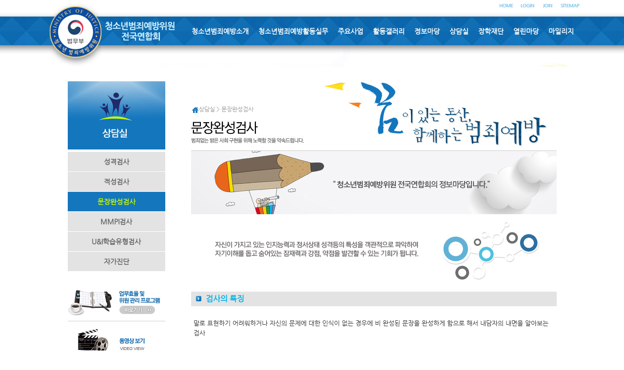

--- FILE ---
content_type: text/html; charset=utf-8
request_url: http://www.bumbang.or.kr/sub06/sub06_03.php
body_size: 20044
content:
<!doctype html>
<html lang="ko">
<head>
<meta charset="utf-8">
<meta http-equiv="imagetoolbar" content="no">
<meta http-equiv="X-UA-Compatible" content="IE=Edge">
<title>법무부청소년범죄예방위원전국연합회</title>
<link rel="stylesheet" href="http://www.bumbang.or.kr/css/default.css?ver=G5_CSS_VER">
<!--[if lte IE 8]>
<script src="http://www.bumbang.or.kr/js/html5.js"></script>
<![endif]-->
<script>
// 자바스크립트에서 사용하는 전역변수 선언
var g5_url       = "http://www.bumbang.or.kr";
var g5_bbs_url   = "http://www.bumbang.or.kr/bbs";
var g5_is_member = "";
var g5_is_admin  = "";
var g5_is_mobile = "";
var g5_bo_table  = "";
var g5_sca       = "";
var g5_editor    = "";
var g5_cookie_domain = "";
</script>
<script src="http://www.bumbang.or.kr/js/jquery-1.8.3.min.js"></script>
<script src="http://www.bumbang.or.kr/js/jquery.menu.js?ver=G5_JS_VER"></script>
<script src="http://www.bumbang.or.kr/js/common.js?ver=G5_JS_VER"></script>
<script src="http://www.bumbang.or.kr/js/wrest.js?ver=G5_JS_VER"></script>

<link href="/css/common.css" rel="stylesheet"  type="text/css" />
<script src="/include/flash.js" type="text/javascript"></script>

</head>
<body>

<div class="header_top">
	<div class="header_top_container">
		<div class="header_top_box">
			
			<div class="top_menu"><a href="/"><img src="/images/main/tm_01.jpg" border="0"></a><img src="/images/main/top_m_sp.gif"><a href="http://www.bumbang.or.kr/bbs/login.php"><img src="/images/main/tm_02.jpg" border="0"></a><img src="/images/main/top_m_sp.gif"><a href="http://www.bumbang.or.kr/bbs/register.php"><img src="/images/main/tm_03.jpg" border="0"></a><img src="/images/main/top_m_sp.gif"><a href="/sitemap/sitemap.php"><img src="/images/main/tm_04.jpg" border="0"></a></div>
			<div class="menu">
			
				<link rel="stylesheet" href="/css/top_new.css" type="text/css" />

				<script type="text/javascript">
				jQuery(function($){
					$.fn.Mmenu = function(options) {
						var opts = $.extend(options);
						var Mmenu = $(this);
						var MmenuList = Mmenu.find('>ul>li');
						var subMenuBox = Mmenu.find('.subMenuBox');
						var subMenuBoxList = subMenuBox.find('>ul>li');
						var menuwidth = $(this).width();

						function showMenu() {
							t = $(this).parent('li');
							subwidth = t.find('.subMenuBox').width();

							if (!t.hasClass('active')) {
								MmenuList.removeClass('active');
								t.addClass('active');
								subMenuBox.hide();
								if (t.position().left + t.find('.subMenuBox').width() > menuwidth) {
									t.find('.subMenuBox').show().css({left:0}).animate({left: (menuwidth - subwidth)-1}, 200);
								} else {
									t.find('.subMenuBox').show().css({left:0}).animate( { left: t.position().left}, 200 );
								}
							}
						}

						function hideMenu() {
							MmenuList.removeClass('active');
							subMenuBox.hide();
							activeMenu();
						}

						function activeMenu() {
							if(opts.ok1) {
								t = MmenuList.eq(opts.ok1-1); 
								subwidth = t.find('.subMenuBox').width();
								t.addClass('active');
								if (t.position().left + t.find('.subMenuBox').width() > menuwidth) {
									t.find('.subMenuBox').show().css({left:0}).animate({left: (menuwidth - subwidth)-1}, 200);
								} else {
									t.find('.subMenuBox').show().css({left:0}).animate( { left: t.position().left}, 200 );
								}
							}
						}

						return this.each(function() {
							activeMenu();
							MmenuList.find('>a').mouseover(showMenu).focus(showMenu);
							Mmenu.mouseleave(hideMenu);
						});
					}
				});
				</script>

				<script type="text/javascript"> 
				$(document).ready(function(){		
					$('#topmenu .wrap').Mmenu({ ok1: 0 });
				});


				$('div.menubg a').click(function(){
					var bgBgCol = jQuery(this).attr('href');
					var menuHeight = jQuery(this).attr('mheight');
						$('div.menubg a').removeClass('current');
						$(this).addClass('current');
						$('#topmenu,,.wrap,#topmenu a.active,#mainmenu li.ok1').height(menuHeight);

											$('#topmenu .wrap').height(menuHeight + 30);
							$('#topmenu .wrap div.subMenuBox').css({top:menuHeight+'px'}).height(30);
										$('#menubgVal').val(bgBgCol);
						$('#topmenuHeight').val(menuHeight);
					return false;
				});
				</script>

				<script type="text/javascript">

				//네비게이션 레이아웃 적용
				 $(document).ready(function(){
					$("nav#topmenu a").mouseenter(function() {
							if($("div#subBox").css("display") != "block"){
								$("div#subBox").slideDown();
							}
					});
								$("nav#topmenu").mouseleave(function() {
									$("div#subBox").hide();
						   });
					})

				</script>
				<div class="top_logo"><a href="/"><img src="/images/main/top_logo.png" alt="법사랑위원전국연합회" /></a></div>
				<div class="top_menu_wrap">
				
					<nav id="topmenu">
								
						<div id="subBox" class="subBox"></div>
								
						<div class="wrap" id="Mmenu">
							<ul>
								<li class="ok1">
									<a href="/sub01/sub01_01.php">청소년범죄예방소개</a>

									<div class="subMenuBox">
										<ul>
											<li><a href="/sub01/sub01_01.php">연합회장 인사말</a></li>
											<li><a href="/sub01/sub01_02.php">설립근거 및 추진목적</a></li>
											<li><a href="/sub01/sub01_03.php">연혁</a></li>
											<li><a href="/sub01/sub01_04.php">조직도</a></li>
										</ul>
									</div>
									<div class="clear"></div>				
								</li>
								<li class="ok1">
									<a href="/sub02/sub02_01_n1.php">청소년범죄예방활동실무</a>

									<div class="subMenuBox">
										<ul>
											<li><a href="/sub02/sub02_01_n1.php">기본규정</a></li>
											<li><a href="/sub02/sub02_01_n2.php">운영규정</a></li>
											<li><a href="/sub02/sub02_02.php">선도조건부기소유예제도란?</a></li>
											<li><a href="/sub02/sub02_03.php">보호관찰</a></li>
											<li><a href="/sub02/sub02_04.php">사회봉사</a></li>
											<li><a href="/sub02/sub02_05.php">수강명령</a></li>
											<li><a href="/sub02/sub02_06.php">조사</a></li>
										</ul>
									</div>
									<div class="clear"></div>				
								</li>
								<li class="ok1">
									<a href="/sub03/sub03_01.php">주요사업</a>

									<div class="subMenuBox">
										<ul>
											<li><a href="/sub03/sub03_01.php">중점추진사업</a></li>
											<li><a href="/bbs/board.php?bo_table=sub03_02">주요사업실적</a></li>
										</ul>
									</div>
									<div class="clear"></div>				
								</li>
								<li class="ok1">
									<a href="/bbs/board.php?bo_table=sub04_01">활동갤러리</a>

									<div class="subMenuBox">
										<ul>
											<li><a href="/bbs/board.php?bo_table=sub04_01">활동갤러리</a></li>
											<li><a href="/bbs/board.php?bo_table=sub04_02">지역캠페인</a></li>
											<li><a href="/bbs/board.php?bo_table=sub04_03">활동동영상</a></li>
										</ul>
									</div>
									<div class="clear"></div>				
								</li>
								<li class="ok1">
									<a href="/bbs/board.php?bo_table=sub05_01">정보마당</a>

									<div class="subMenuBox">
										<ul>
											<li><a href="/bbs/board.php?bo_table=sub05_01">정보나눔마당</a></li>
											<li><a href="/sub05/sub05_02.php">성</a></li>
											<li><a href="/sub05/sub05_03.php">약물</a></li>
											<li><a href="/sub05/sub05_04.php">흡연</a></li>
											<li><a href="/sub05/sub05_05.php">에이즈(AIDS)</a></li>
										</ul>
									</div>
									<div class="clear"></div>				
								</li>
								<li class="ok1">
									<a href="/sub06/sub06_01.php">상담실</a>

									<div class="subMenuBox">
										<ul>
											<li><a href="/sub06/sub06_01.php">성격검사</a></li>
											<li><a href="/sub06/sub06_02.php">적성검사</a></li>
											<li><a href="/sub06/sub06_03.php">문장완성검사</a></li>
											<li><a href="/sub06/sub06_04.php">MMPI검사</a></li>
											<li><a href="/sub06/sub06_05.php">U&I학습유형검사</a></li>
											<li><a href="/sub06/sub06_06.php">자가진단</a></li>
										</ul>
									</div>
									<div class="clear"></div>				
								</li>
								<li class="ok1">
									<a href="/bbs/board.php?bo_table=sub09_01">장학재단</a>

									<div class="subMenuBox">
										<ul>
											<li><a href="/bbs/board.php?bo_table=sub09_01">장학재단</a></li>
										</ul>
									</div>
									<div class="clear"></div>				
								</li>
								<li class="ok1">
									<a href="/bbs/board.php?bo_table=sub07_01">열린마당</a>

									<div class="subMenuBox">
										<ul>
											<li><a href="/bbs/board.php?bo_table=sub07_01">공지사항</a></li>
											<li><a href="/bbs/board.php?bo_table=sub07_02">검찰소식</a></li>
											<li><a href="/bbs/board.php?bo_table=sub07_03">위원게시판</a></li>
											<li><a href="/bbs/board.php?bo_table=sub07_04">자유게시판</a></li>
											<li><a href="/bbs/board.php?bo_table=sub07_05">자료실</a></li>
										</ul>
									</div>
									<div class="clear"></div>				
								</li>
								<li class="ok1">
									<a href="/sub08/sub08_01.php">마일리지</a>

									<div class="subMenuBox">
										<ul>
											<li><a href="/sub08/sub08_01.php" title="CSS Menus" class="current">목적</a></li>
											<li><a href="/sub08/sub08_02.php" title="CSS Menus">적립기준표</a></li>
											<li><a href="/sub08/sub08_03.php" title="CSS Menus">지역사용법</a></li>
											<li><a href="/sub08/sub08_04.php" title="CSS Menus">위원사용법</a></li>
											<li><a href="/sub08/sub08_05.php" title="CSS Menus">순위보기</a></li>
										</ul>
									</div>
									<div class="clear"></div>				
								</li>
								
							</ul>
						</div>

					</nav>
				</div>

			
			</div>

		</div>
	</div>
</div> 
<div class="sub_body">
	<div class="sub_body_container">
		<div class="sub_body_box">
			
			<div class="sub_left_box">
				<div class="sub_left_tit"><img src="/images/sub06/left06_tit.gif"></div>
<div class="sub_left_menu">

<ul class="vert-one">

		  <li><a href="/sub06/sub06_01.php" title="CSS Menus">성격검사</a></li><li>
		  <a href="/sub06/sub06_02.php" title="CSS Menus">적성검사</a></li><li>
		  <a href="/sub06/sub06_03.php" title="CSS Menus" class="current">문장완성검사</a></li><li>
		  <a href="/sub06/sub06_04.php" title="CSS Menus">MMPI검사</a></li><li>
		  <a href="/sub06/sub06_05.php" title="CSS Menus">U&I학습유형검사</a></li><li>
		  <a href="/sub06/sub06_06.php" title="CSS Menus">자가진단</a></li>

		
</ul>
</div>				<div class="sub_left_bnr">
					<ul>
						<li><a href="http://pr.bumbang.or.kr/newbumbang/" target="_blank"><img src="/images/sub01/left_bnr01.jpg" border="0"></a></li>
						<li><a href="/bbs/board.php?bo_table=sub04_03"><img src="/images/sub01/left_bnr02.jpg" border="0"></a></li>
					</ul>
				</div>			</div>

			<div class="sub_contents_box">
				
				<div class="sub_contents_ww">
					<p class="contents_tit01"><img src="../images/sub01/home_icon.jpg">상담실 > 문장완성검사</p>
					<p><img src="../images/sub06/ct06_tit_3.gif"></p>
					<p><img src="../images/sub01/sub_g_text.jpg"></p>
				</div>
				<div><img src="../images/sub06/ct06_ctimg.jpg"></div>
				<div><img src="../images/sub06/ct06_03_1.jpg"></div>
				<div class="sub_contents02">
				
						<ul class="sub02_03_0">
							<li>검사의 특징</li>
						</ul>
						<ul class="sub02_03_1">
							<li>말로 표현하기 어려워하거나 자신의 문제에 대한 인식이 없는 경우에 비 완성된 문장을 완성하게 함으로 해서 내담자의 내면을 알아보는 검사</li>
						</ul>

						

						
				
				</div>

			</div>

		</div>
	</div>
</div>


<div class="footer_body02">
	<div class="footer_body02_container"><a href="/bbs/content.php?co_id=provision">이용약관</a><a href="/bbs/content.php?co_id=privacy ">개인정보처림방침</a><a href="/bbs/content.php?co_id=emailrefuse">이메일주소무단수집거부</a></div>
</div>

<div class="footer_body">
	<div class="footer_body_container">
		<div class="footer_body_box">
			<div class="copyright"><img src="/images/main/copyright.jpg"></div>
			<div class="footer_tit"><img src="/images/main/footer_tit.jpg"></div>
			<div class="footer_link">
			<script language="JavaScript">
<!--
function go_url() {
for(ui=0;ui<document.all.ch_url.length;ui++) {
 if (document.all.ch_url[ui].selected == true ){
    if (document.all.ch_url[ui].value != "") {
	  parent.location.href=document.all.ch_url[ui].value;
	 }
	
	
	}

  }

}


function MM_reloadPage(init) {  //reloads the window if Nav4 resized
  if (init==true) with (navigator) {if ((appName=="Netscape")&&(parseInt(appVersion)==4)) {
    document.MM_pgW=innerWidth; document.MM_pgH=innerHeight; onresize=MM_reloadPage; }}
  else if (innerWidth!=document.MM_pgW || innerHeight!=document.MM_pgH) location.reload();
}
MM_reloadPage(true);
// -->
          </script>
			<select name="ch_url" onChange="javascript:go_url()" size="1">
              <option selected>지역협의회 바로가기</option>
              <option value="http://bumbang.or.kr">88.전국연합회</option>
              <option value="http://seoul.bumbang.or.kr">1.서울중앙지역협의회</option>
              <option value="http://mentor21.or.kr">2.서울동부지역협의회</option>
              <option value="http://southseoul.bumbang.or.kr">3.서울남부지역협의회</option>
              <option value="http://northseoul.bumbang.or.kr">4.서울북부지역협의회</option>
              <option value="http://westseoul.bumbang.or.kr">5.서울서부지역협의회</option>
              <option value="http://uijeongbu.bumbang.or.kr">6.의정부지역협의회</option>
			  <option value="http://namyangju.bumbang.or.kr">7.남양주지역협의회</option>
              <option value="http://incheon.bumbang.or.kr">8.인천지역협의회</option>
              <option value="http://bucheon.bumbang.or.kr">9.부천지역협의회</option>
              <option value="http://suwon.bumbang.or.kr">10.수원지역협의회</option>
              <option value="http://seongnam.bumbang.or.kr">11.성남지역협의회</option>
              <option value="http://yeoju.bumbang.or.kr">12.여주지역협의회</option>
              <option value="http://pyeongtaek.bumbang.or.kr">13.평택지역협의회</option>
              <option value="http://chuncheon.bumbang.or.kr/">14.춘천지역협의회</option>
              <option value="http://gangneung.bumbang.or.kr">15.강릉지역협의회</option>
              <option value="http://wonju.bumbang.or.kr">16.원주지역협의회</option>
              <option value="http://sokcho.bumbang.or.kr">17.속초지역협의회</option>
              <option value="http://yeongwol.bumbang.or.kr">18.영월지역협의회</option>
              <option value="http://daejeon.bumbang.or.kr">19.대전지역협의회</option>
              <option value="http://hongseong.bumbang.or.kr">20.홍성지역협의회</option>
              <option value="http://gongju.bumbang.or.kr">21.공주지역협의회</option>
              <option value="http://nonsan.bumbang.or.kr">22.논산지역협의회</option>
              <option value="http://seosan.bumbang.or.kr">23.서산지역협의회</option>
              <option value="http://cabb.or.kr">24.천안지역협의회</option>
              <option value="http://cheongju.bumbang.or.kr">25.청주지역협의회</option>
              <option value="http://cjbumbang.web.newwaynet.co.kr">26.충주지역협의회</option>
              <option value="http://jecheon.bumbang.or.kr">27.제천지역협의회</option>
              <option value="http://yeongdong.bumbang.or.kr">28.영동지역협의회</option>
              <option value="http://daegu.bumbang.or.kr">29.대구지역협의회</option>
              <option value="http://andong.bumbang.or.kr">30.안동지역협의회</option>
              <option value="http://gyeongju.bumbang.or.kr">31.경주지역협의회</option>
              <option value="http://gimcheon.bumbang.or.kr">32.김천지역협의회</option>
              <option value="http://sangju.bumbang.or.kr">33.상주지역협의회</option>
              <option value="http://uiseong.bumbang.or.kr">34.의성지역협의회</option>
              <option value="http://yeongdeok.bumbang.or.kr">35.영덕지역협의회</option>
              <option value="http://pohang.bumbang.or.kr">36.포항지역협의회</option>
              <option value="http://busan.bumbang.or.kr">37.부산지역협의회</option>
              <option value="http://eastbusan.bumbang.or.kr">38.부산동부지역협의회</option>
			  <option value="http://westbusan.bumbang.or.kr">39.부산서부지역협의회</option>
              <option value="http://ulsan.bumbang.or.kr">40.울산지역협의회</option>
              <option value="http://changwon.bumbang.or.kr">41.창원지역협의회</option>
              <option value="http://jinju.bumbang.or.kr">42.진주지역협의회</option>
              <option value="http://tongyeong.bumbang.or.kr">43.통영지역협의회</option>
              <option value="http://miryang.bumbang.or.kr">44.밀양지역협의회</option>
              <option value="http://geochang.bumbang.or.kr">45.거창지역협의회</option>
              <option value="http://gwangju.bumbang.or.kr">46.광주지역협의회</option>
              <option value="http://mokpo.bumbang.or.kr">47.목포지역협의회</option>
              <option value="http://jangheung.bumbang.or.kr">48.장흥지역협의회</option>
              <option value="http://suncheon.bumbang.or.kr">49.순천지역협의회</option>
              <option value="http://haenam.bumbang.or.kr">50.해남지역협의회</option>
              <option value="http://jeonju.bumbang.or.kr">51.전주지역협의회</option>
              <option value="http://gunsan.bumbang.or.kr">52.군산지역협의회</option>
              <option value="http://jeongeup.bumbang.or.kr">53.정읍지역협의회</option>
              <option value="http://namwon.bumbang.or.kr">54.남원지역협의회</option>
              <option value="http://jeju.bumbang.or.kr">55.제주지역협의회</option>
              <option value="http://ansan.bumbang.or.kr">56.안산지역협의회</option>
              <option value="http://goyang.bumbang.or.kr">57.고양지역협의회</option>
              <option value="http://dg.bumbang.or.kr">58.대구서부지역협의회</option>
              <option value="http://anyang.bumbang.or.kr">59.안양지역협의회</option>
              <option value="http://masan.bumbang.or.kr/">60.마산지역협의회</option>
            </select></div>
		</div>
	</div>
</div> 


<script>
$(function() {
    // 폰트 리사이즈 쿠키있으면 실행
    font_resize("container", get_cookie("ck_font_resize_rmv_class"), get_cookie("ck_font_resize_add_class"));
});
</script>



<!-- ie6,7에서 사이드뷰가 게시판 목록에서 아래 사이드뷰에 가려지는 현상 수정 -->
<!--[if lte IE 7]>
<script>
$(function() {
    var $sv_use = $(".sv_use");
    var count = $sv_use.length;

    $sv_use.each(function() {
        $(this).css("z-index", count);
        $(this).css("position", "relative");
        count = count - 1;
    });
});
</script>
<![endif]-->

</body>
</html>


--- FILE ---
content_type: text/css
request_url: http://www.bumbang.or.kr/css/common.css
body_size: 14852
content:
@font-face{font-family:NanumGothic; src:url(/NanumGothic.eot);}
@font-face{font-family:NanumGothic; src:url(/NanumGothic.woff);}
body,div,dl,dt,dd,ul,ol,li,form,fieldset,input,textarea,p,blockquote,th,td,tr{ 
	margin:0px;
	padding:0px;
	font-family:NanumGothic,"";
	TEXT-DECORATION: none;
	color:#333333;
 }
body
{scrollbar-face-color:#eeeeee;
scrollbar-shadow-color:#cccccc;
scrollbar-highlight-color:#FFFFFF;
scrollbar-3dlight-color:#fafafa;
scrollbar-darkshadow-color:#ccccccF;
scrollbar-track-color:#ffffff;
scrollbar-arrow-color:#666666}

/* .skip a{width:100%; text-align:center; display: block; position: absolute; top: -9999em; left: 0; z-index: 9999; background-color:#333333; color:#ffffff; font-weight:bold; font-size:14px}
.skip a:hover,.skip a:active,.skip a:focus{top: 0; padding: 0.5em 0;width:100%; text-align:center;background-color:#333333; color:#ffffff; font-weight:bold; font-size:14px}*/
select {padding:0; margin:0;}
input, button, select, textarea {vertical-align:top;}
input, textarea, select {font-family:inherit; font-size:12px;}
img a {vertical-align:top;border:0;margin:0px; padding:0px;display:block;}
ul, li {margin:0px; padding:0px; list-style:none;}
img{border:0; padding:0px; margin:0px;}



.sub_contents h1, .sub_contents02 h1{font-family:NanumGothic,""; font-size:1em;}
.sub_contents h2, .sub_contents02 h2{font-family:NanumGothic,"";}
.sub_contents h3, .sub_contents02 h3{font-family:NanumGothic,""; font-size:1.2em; line-height:3em;}
.sub_contents h4, .sub_contents02 h4{font-family:NanumGothic,"";}
.sub_contents h5, .sub_contents02 h5{font-family:NanumGothic,"";}
.sub_contents h6, .sub_contents02 h6{font-family:NanumGothic,"";}

/* 공통 */

.footer_line{width:100%; height:1px; margin:0; padding:0; font-size:0px;float:left}

.sub_top_line{
	width:100%;
	vertical-align:top;
	height:1px;
	margin: 0;
	padding:0;
	font-size:0px;
	background: url(../images/sub01/sub_top_linebg.jpg) repeat-x;
}

.header_top{
	width:100%;
	height:137px;
	text-align:center;
	border:0px solid red;
	background: url(../images/main/main_top_bg.jpg) no-repeat center top;
}
.header_top_container{
	margin:0px;
	padding:0px;
	display:inline-block; *display:inline; *zoom:1; width:1100px;
	border:0px solid blue;
}

.header_top_box{
	width:100%; 
	float:right;
	border:0px solid green;
	text-align:right;
}

.top_menu{
	width:1100px;
	float:right;
	text-align:right;
	padding:4px 0 14px 0;
	border:0px solid green;
}

.menu{
	width:1100px;
}
.menu:after {display:block;visibility:hidden;clear:both;content:""}
.top_logo{float:left; width:278px;padding-top:2px}
.top_menu_wrap{float:left; width:822px;}


.footer_body02{
	width:100%;
	margin:0px;
	padding:0px;
	background-color:#606060
}
.footer_body02_container{
	margin:0px auto;
	padding:10px 0;
	width:1003px;
	text-align:left;	
}
.footer_body02_container a{
	font-size:12px; color:#fff; padding:0 20px; 
}
.footer_body02_container a:link, .footer_body02_container a:visited {color:#fff;text-decoration:none}
.footer_body02_container a:hover, .footer_body02_container a:focus, .footer_body02_container a:active {color:#fff;text-decoration:none} 

.footer_body{
	width:100%;
	margin:0px;
	padding:0px;
	text-align:center;
	background-color:#cecece
}
.footer_body_container{
	margin:0px;
	padding:0px;
	display:inline-block; *display:inline; *zoom:1; width:1003px;
	border:0px solid blue;
}

.footer_body_box{
	width:100%; 
	float:left;
	border:0px solid green;
}
.copyright{
	width:553px;
	float:left;
	padding:0 0 0 0;
}
.footer_tit{
	width:277px;
	float:left;
	padding:22px 0 0 0;
}
.footer_link{
	width:170px;
	float:left;
	padding:22px 0 0 0;
}
.sub_body{
	width:100%;
	text-align:center;
	border:0px solid red;
	margin:30px 0 0 0;
}

.sub_body_container{
	margin:0px;
	padding:0px;
	display:inline-block; *display:inline; *zoom:1; width:1003px;
	border:0px solid blue;
}

.sub_body_box{
	width:100%; 
	float:left;
	margin:0;
	border:0px solid green;
}
.sub_left_box{
	width:200px;
	float:left;
	margin:0 0 0 0;

}
.sub_left_tit{
	margin:0 0 5px 0;
}
.sub_contents_box{
	width:750px;
	float:left;
	margin:0 0 0 53px;
}
.sub_contents_ww{
	width:100%;
	height:142px;
	background: url(../images/sub01/sub_img.jpg) no-repeat right top;
	border-bottom:1px solid #cccccc;
	text-align:left

}
.contents_tit01{
	padding:50px 0 13px 0;
	color:#999999;
}
.sub_contents_ww img{
	display:inline;
	padding-top:1px;
}
.sub_contents{
	text-align:left;
	padding:50px 0;
	float:left;
	font-size:10pt;
	line-height:20px;
	width:100%;
}
.sub_contents02{
	text-align:left;
	padding:20px 0 50px 0;
	float:left;
	width:750px;
	font-size:10pt;
	line-height:20px;
}

.sub_contents03{
	text-align:left;
	padding:20px 0 50px 0;
	float:left;
	width:750px;
}
/* 공통끝 */


/* 메인 */
.main_body{
	width:100%;
	text-align:center;
	border:0px solid red;

}
.main_body_container{
	margin:0px auto;
	padding:0px;
	display:inline-block; *display:inline; *zoom:1; width:1200px;
	border:0px solid blue;
}

.main_body_box{
	float:left;

	border:0px solid green;
}
.main_body_swf{
	float:left;
	width:100%
}
.main_body_contents{
	width:100%;
	float:left;
	padding:0;
	margin:13px 0 23px 0;
}
.main_body_bnr{
	width:100%;
	float:left;
	border:0px solid red;
}

.main_body_bnr ul li{
	display:inline;
	padding:0 3px;
}

.main_body_contents_box01{
	width:272px;
	float:left;
	margin:0 0 0 35px;
}
.notice_tit{
	float:left;
}
.notice_cont{
	width:262px;
	height:81px;
	float:left;
	padding:5px;
	text-align:left;
}

.main_body_contents_box02{
	width:114;
	float:left;
	margin:0 20px;
}
.gallery_cont{
	width:308px;
	float:left;
	padding:11px 0 0 0;
	text-align:left;
}

.main_body_contents_box03{
	width:308px;
	float:left;
}
.main_body_contents_box04{
	
	float:left;
	padding-left:20px

}
.pd01{
	
	padding:0 5px

}
.main_body_contents_box05{
	
	float:left;
	padding:0 0 0 20px;
}

/* 메인이미지롤링*/
.stepcarousel{
	position: relative;
	overflow: scroll;
	width: 1187px;
	height: 482px;
}

.stepcarousel .belt{
	position: absolute;
	left: 0;
	top: 0;
}

.stepcarousel .panel{
	float: left; /*leave this value alone*/
	overflow: hidden; /*clip content that go outside dimensions of holding panel DIV*/
	margin: 0px; /*margin around each panel*/
	width: 1187px; /*Width of each panel holding each content. If removed, widths should be individually defined on each content DIV then. */
}

#promotion{
	width: 1187px;
	height: 482px;
	border: 0;
	text-align: left;
}

#promotion .panel{
	height: 482px;
	text-align: center;
}
#promotion{overflow: hidden;}

/* 메인 끝 */

/* 서브 */
.sub01_03_00{
	width:100%;
	float:left;
	text-align:right;
	padding:10px 0 0 0 ;
}
.sub01_03_01{
	float:right;
	color:#1476bd;
	font-weight:bold;
	width:100%;
}
.sub01_03_01 li{
	display:inline;
	padding:5px 20px;
	background-color:#c4e3e4;
	line-height:20px;
	height:20px;
}
.sub01_03_02{
	width:210;
	float:left;
	padding:10px 0 0 0;

}
.sub01_03_02 li{
	display:inline;
}
.sub01_03_03{
	float:left;
	font-weight:bold;
	font-size:16px;
	color:#33a9ff;
	padding:0 20px;
	background:url(../images/sub01/ct01_02_3.jpg) no-repeat 10px 7px;
}
.sub01_03_04{
	float:left;
	font-weight:bold;
	color:#000000;
	padding:0 20px;
	width:90px;
}
.sub01_03_05{
	width:500px;
	float:left;
	padding:10px 0 0 0;
	border:0px solid red;
}
.sub02_01_1{
	width:100%;
}
.sub02_01_1 h5{
	font-size:18px; font-weight:bold; color:#000; padding:20px 0 10px 0
}
.sub02_01_1 h4{
	font-size:20px; font-weight:bold; color:#1976bb; padding:40px 0 0px 0
}
.sub02_01_1 .font_st01{padding-bottom:10px;}
.sub02_01_1 .ul_st01 {padding-left:20px}
.sub02_01_1 .ul_st01 li{list-style:decimal; padding:0 0 5px 0px;font-size:14px; color:#333333;}

.sub02_01_1 .ul_st02 > {padding:0; margin:0 0 0 0;}
.sub02_01_1 .ul_st02 > li {list-style:none;position:relative;top:0;left:0;padding-left:20px;padding-bottom:5px; font-size:14px; color:#333333;}
.sub02_01_1 .ul_st02 > li:before {position:absolute;top:0;left:0;margin:0;background:none;}
.sub02_01_1 .ul_st02 > li:nth-child(1):before {content:'①'}
.sub02_01_1 .ul_st02 > li:nth-child(2):before {content:'②'}
.sub02_01_1 .ul_st02 > li:nth-child(3):before {content:'③'}
.sub02_01_1 .ul_st02 > li:nth-child(4):before {content:'④'}
.sub02_01_1 .ul_st02 > li:nth-child(5):before {content:'⑤'}
.sub02_01_1 .ul_st02 > li:nth-child(6):before {content:'⑥'}
.sub02_01_1 .ul_st02 > li:nth-child(7):before {content:'⑦'}
.sub02_01_1 .ul_st02 > li:nth-child(8):before {content:'⑧'}
.sub02_01_1 .ul_st02 > li:nth-child(9):before {content:'⑨'}
.sub02_01_1 .ul_st02 > li:nth-child(10):before {content:'⑩'}
.sub02_01_1 .ul_st02 > li:nth-child(11):before {content:'⑪'}

.sub02_01_1 table {
border-left:0px solid #e3e3e3;
border-top:0px solid #e3e3e3;
border-collapse:0px solid #e3e3e3;
}


.sub02_01_1 td {
border-right:0px solid #e3e3e3;
border-bottom:0px solid #e3e3e3;
padding:5px 10px 8px 10px;
vertical-align:top;
}

.sub02_01_1 th{
width:100px;
text-align:left;
padding:5px 10px 8px 10px;
vertical-align:top;
}
.sub02_01_2{

	color:#00b2eb;
	font-size:16px;
	font-weight:bold;
	padding:40px 0 0 0;
	background-color:#e3e3e3;
}
.sub02_01_3{
	color:#81ad2e;
	font-size:14px;
	font-weight:bold;
	background-color:#f3f3f3;
}
.sub02_01_4{
	float:left;
	width:100%;
	text-align:right;
	padding:0 10px 5px 0
}

.sub02_02_0{
	height:30px;
	background-color:#e3e3e3;
	width:100%;
	float:left;
}
.sub02_02_0 li{
	color:#00b2eb;
	font-size:16px;
	font-weight:bold;
	line-height:30px;
	padding:0 0 0 10px;
}
.sub02_02_1{
	float:left;
	height:25px;
	padding:25px 0 5px 5px;
	font-weight:bold;
	color:#ff305c;
}
.sub02_02_1 li{
	color:#1476bd;
	font-size:14px;
}
.sub02_02_2{
	float:left;
	padding:0 0 0 25px;
	color:#1476bd;
	width:95%;
	text-align:justify
}
.sub02_02_3{
	float:left;
	padding:0 0 10px 20px;
}
.sub02_02_4{
	float:left;
	color:#fe7915;
	width:100%
}
.sub02_03_0{
	height:30px;
	background-color:#e3e3e3;
	width:100%;
	float:left;
}
.sub02_03_0 li{
	background:url(../images/sub02/icon22.gif) no-repeat 10px 9px;
	color:#00b2eb;
	font-size:16px;
	font-weight:bold;
	line-height:30px;
	padding:0 0 0 30px;
}
.sub02_03_1{
	float:left;
	width:740px;
	padding:25px 0 25px 5px;
}
.sub02_03_1 table{
	width:100%;
	border-collapse:collapse;
	border-left:1px solid #e3e3e3;
	border-top:1px solid #e3e3e3;
	border-collapse:1px solid #e3e3e3;
	font-weight:normal;
	text-align:left;
}
.sub02_03_1 table th{
	background-color:#b3dae9;
	text-align:center;
	color:#000000;
	border-right:1px solid #e3e3e3;
	border-bottom:1px solid #e3e3e3;
	padding:3px 10px;
}
.sub02_03_1 table td{
	border-right:1px solid #e3e3e3;
	border-bottom:1px solid #e3e3e3;
	padding:3px 10px;
}
.sub02_03_2{
	float:left;
	padding:10px 0 25px 0px;
}
.sub02_03_2 table{
	width:100%;
	border-collapse:collapse;
	border-left:1px solid #e3e3e3;
	border-top:1px solid #e3e3e3;
	border-collapse:1px solid #e3e3e3;
	font-weight:normal;
	text-align:left;
}
.sub02_03_2 table th{
	background-color:#b3dae9;
	text-align:center;
	color:#000000;
	border-right:1px solid #e3e3e3;
	border-bottom:1px solid #e3e3e3;
	padding:3px 10px;
}
.sub02_03_2 table td{
	border-right:1px solid #e3e3e3;
	border-bottom:1px solid #e3e3e3;
	padding:3px 10px;
}
.sub02_02_2 table{
	width:100%;
	border-collapse:collapse;
	border-left:1px solid #e3e3e3;
	border-top:1px solid #e3e3e3;
	border-collapse:1px solid #e3e3e3;
	font-weight:normal;
	text-align:left;
}
.sub02_02_2 table th{
	background-color:#b3dae9;
	text-align:center;
	color:#000000;
	border-right:1px solid #e3e3e3;
	border-bottom:1px solid #e3e3e3;
	padding:3px 10px;
}
.sub02_02_2 table td{
	border-right:1px solid #e3e3e3;
	border-bottom:1px solid #e3e3e3;
	padding:3px 10px;
}
.sub02_03_3{
	text-align:center;
}
.sub02_03_4{
	float:left;
	width:690px;
	border:0px solid #cccccc;
	background-color:#b3dae9;
	padding:30px;
	font-weight:bold;
	text-align:center;
}
.sub02_03_00{
	text-align:center;
	width:750px;
	height:30px;
	line-height:30px;
	margin:15px 0 0 0;
	float:left;
}
.sub02_04_1{
	float:left;
	width:250px;
	padding:25px 0 25px 5px;
}
.sub02_04_2{
	width:495px;
	float:left;
	padding:25px 0 25px 0px;
}
.sub02_05_1{
	float:left;
	width:740px;
	padding:5px 5px 5px 5px;
}
.sub02_05_1 table{
	width:100%;
	border-collapse:collapse;
	border-left:1px solid #e3e3e3;
	border-top:1px solid #e3e3e3;
	border-collapse:1px solid #e3e3e3;
	font-weight:normal;
	text-align:left;
}
.sub02_05_1 table th{
	background-color:#b3dae9;
	text-align:center;
	color:#000000;
	border-right:1px solid #e3e3e3;
	border-bottom:1px solid #e3e3e3;
	padding:3px 10px;
}
.sub02_05_1 table td{
	border-right:1px solid #e3e3e3;
	border-bottom:1px solid #e3e3e3;
	padding:3px 10px;
}
.sub03_01_1{
	float:left;
	border:0px solid red;
	padding:0 0 0 20px
}
.sub03_01_1 li{
	float:left;
	line-height:50px;
}
.sub03_01_1 img{
	vertical-align:middle;
}
.sub05_04_1{
	clear:both;
	float:left;
	width:130px;
	padding:25px 0 25px 5px;

}
.sub05_04_2{
	width:615px;
	float:left;
	padding:25px 0 25px 0px;


}
.sub06_06_00{
	width:100%;
	float:left;
	text-align:center;
	padding:20px 0 0 0 ;
}
.sub06_06_01{
	float:left;
	color:#1476bd;
	font-weight:bold;
	width:100%;
}
.sub06_06_01 li{
	display:inline;
	padding:5px 20px;
	background-color:#c4e3e4;
	line-height:20px;
	height:20px;
}
.sitemap_01{
	width:100%;
	float:left;
	height:50px;
	margin:0 0 30px 0;
}
.sitemap_01 li{
	display:inline;
	padding:15px;
	line-height:50px;

}

/* left_menu */
ul.vert-one{
	margin:0 0 0 0;
	float:left;
	padding:0;
	list-style-type:none;
	display:block;
	line-height:40px; 
	font-size:14px;
	width:100%;
}

ul.vert-one li{
	margin:0;
	padding:0 0 0 0px;
	text-align:center;
	word-spacing:-1px;
	line-height:40px;
	background:#e3e3e3;
	border-bottom:1px solid #ffffff;
	
}

ul.vert-one li a{
	display:block;
	text-decoration:none;
	color:#666;
	font-size:14px; 
	font-weight:600;
	padding:0 0 0 ;
	word-spacing:-1px
	width:100%;
}

ul.vert-one li a:hover{ 
	color:#c7f701;
	font-weight:600;
	word-spacing:-1px;
	background:#1476bd;
}

ul.vert-one li a.current,ul.vert-one li a.current:hover{ color:#c7f701;font-weight:600;text-align:center; font-size:14px; word-spacing:-1px;background:#1476bd;}


--- FILE ---
content_type: text/css
request_url: http://www.bumbang.or.kr/css/top_new.css
body_size: 1775
content:
#hd { z-index:5 !important; }
#topmenu {position:relative; z-index:15; margin:0;height:103px; } 
#topmenu .wrap {position:absolute; z-index:15; top:2px; width:815px;left:15px;} /* 가운데 정렬: width:970px; margin:0 auto; */
#topmenu .wrap ul{ float:left; z-index:10; clear:both; margin-right:0px; zoom:1; } 
#topmenu .wrap ul:after {display:block; visibility:hidden; clear:both; content:""; }
#topmenu .wrap ul li{float:left;list-style:none;margin:0;padding:0;height:60px;}
#topmenu .wrap ul li.active { height:60px; color:#fff; margin:0; }
#topmenu .wrap ul li a{ height:60px; line-height:60px; display:block; cursor:pointer; text-decoration:none; padding:0 10px;color:#fff; font-size:14px;letter-spacing:0px;display:inline-block; font-weight:bold;} /* 1차메뉴 진하게 */
#topmenu .wrap ul li a:hover{color:#ffff00;}
#topmenu .wrap ul li.active a {color:#ffff00;}

.subBox { position:absolute; z-index:15; top:60px; width:100%; min-height:26px; display:none;}
.subBox:after {display:block;visibility:hidden;clear:both;content:""} 

#topmenu .wrap div.subMenuBox{display:none;position:absolute;left:0;top:60px; height:26px; line-height:26px; margin:0;padding:2px 0 0 0; }
#topmenu .wrap div.subMenuBox ul,#topmenu .wrap div.subMenuBox ul li{margin:0;padding:0;background:none}
#topmenu .wrap div.subMenuBox ul li {height:26px;}
#topmenu .wrap div.subMenuBox ul li a{margin:0;padding:0 8px; font-size:12px; letter-spacing:-1px;color:#5d5d5d;font-weight:normal;height:26px;line-height:26px;display:inline-block}
#topmenu .wrap div.subMenuBox ul li a:hover{color:#1476bd; }
#topmenu .wrap div.subMenuBox ul li a.active,#topmenu .wrap div.subMenuBox ul li a:active{color:#466022;}
#topmenu .wrap div.subMenuBox ul li.on a{text-decoration:underline;}

--- FILE ---
content_type: application/javascript
request_url: http://www.bumbang.or.kr/include/flash.js
body_size: 639
content:
function embeded(src,width,height){
object = '';
object += '<object type="application/x-shockwave-flash" classid="clsid:d27cdb6e-ae6d-11cf-96b8-444553540000" id="param" width="'+width+'" height="'+height+'">';
object += '<param name="movie" value="'+src+'">';
object += '<param name="wmode" value="transparent">';
object += '<embed src="'+src+'" quality="high" wmode="transparent" menu="false" width="'+width+'" height="'+height+'" swliveconnect="true" id="param" name="param" type="application/x-shockwave-flash" pluginspage="http://www.macromedia.com/go/getflashplayer"></embed>';
object += '</object>';
document.write(object);
}